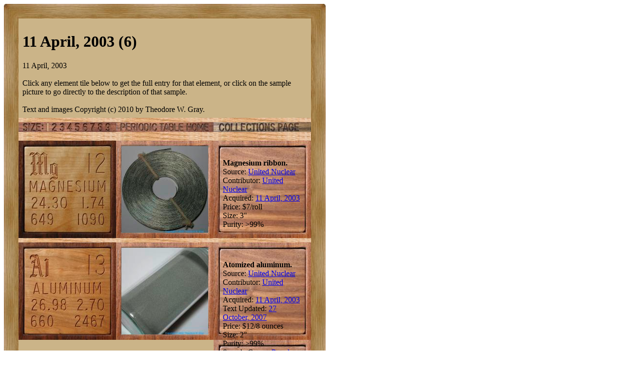

--- FILE ---
content_type: text/html; charset=UTF-8
request_url: https://www.theodoregray.com/periodictable/Elements/Date-2003-04-11/index.s6.html
body_size: 12615
content:
<!DOCTYPE HTML PUBLIC "-//W3C//DTD HTML 4.01 Transitional//EN"

"http://www.w3.org/TR/1999/REC-html401-19991224/loose.dtd">
<html><head><title>Samples from 11 April, 2003 (6) in the Periodic Table</title><meta http-equiv="Content-Type" content="text/html; charset=iso-8859-1">
<meta name="description" content="The Wooden Periodic Table Table by Theodore Gray">
<meta name="keywords" content="Periodic Table, Wooden Periodic Table Table, 
Theodore Gray, Theo Gray, Chemical Elements, Elements, Chemistry, Woodworking">
	</head><body bgcolor="#FFFFFF"><table width=660 border=0 cellspacing=0 cellpadding=0>
<tr>

<td><img alt="" width=30 height=30 border=0 src="../../Tiles/CornerOTL/s6.JPG"></td>

<td height=30 background="../../Tiles/EdgeTLong/s6.JPG"></td>

<td><img alt="" width=30 height=30 border=0 src="../../Tiles/CornerOTR/s6.JPG"></td>

</tr>

	<tr>

	<td width=30 background="../../Tiles/EdgeLLong/s6.JPG"></td>

<td align=left bgcolor="#CbB488">
	<table width=600 border=0 cellspacing=0 cellpadding=0><tr>
<td>
<table border=0 cellpadding=0 cellspacing=0><tr><td><table border=0 cellpadding=8 cellspacing=0><tr><td><h1>11 April, 2003 (6)</h1>11 April, 2003<br><br>Click any element tile below to get the full entry for that element, or click on the sample picture to go directly to the description of that sample.<br><br>Text and images Copyright (c) 2010 by Theodore W. Gray.</td></tr></table></td></tr><tr>
<td height=9 background="../../Tiles/RareEarthLine/s6.JPG"></td>
</tr>
<map name="sizerowmap"><area shape="rect" coords="53,0,66,20" href="index.s6.html">
<area shape="rect" coords="66,0,82,20" href="index.s7.html">
<area shape="rect" coords="82,0,97,20" href="index.s8.html">
<area shape="rect" coords="97,0,113,20" href="index.s9.html">
<area shape="rect" coords="113,0,129,20" href="index.s10.html">
<area shape="rect" coords="129,0,145,20" href="index.s11.html">
<area shape="rect" coords="145,0,160,20" href="index.s12.html">
<area shape="rect" coords="160,0,176,20" href="index.s13.html">
<area shape="rect" coords="176,0,200,20" href="index.s14.html">
</map><tr><td><img border=0 usemap="#sizerowmap" alt="" width=200 height=20 src="../../Tiles/SizeRow1/s6.JPG"></a><a href="../../index.html"><img border=0 alt="" width=200 height=20 src="../../Tiles/HomeRow/s6.JPG"></a><a href="../../Collections.html"><img border=0 alt="" width=200 height=20 src="../../Tiles/CollectionsPageRow/s6.JPG"></a></td></tr><tr>
<td height=9 background="../../Tiles/RareEarthLine/s6.JPG"></td>
</tr>
<tr><td><script type="text/javascript"><!--
google_ad_client="pub-8851974366319374";
google_ad_width=728;
google_ad_height=90;
google_ad_format="728x90_as";
google_ad_type="text";
google_ad_channel="";
google_color_border="CBB488";
google_color_bg="CBB488";
google_color_link="0000FF";
google_color_url="008000";
google_color_text="000000";
//--></script>
<script type="text/javascript"
src="http://pagead2.googlesyndication.com/pagead/show_ads.js">
</script></td></tr><tr>
<td height=9 background="../../Tiles/RareEarthLine/s6.JPG"></td>
</tr>
<tr><td valign=top><table border=0 cellpadding=0 cellspacing=0><tr>
<td valign=top><a href="../../Elements/012/index.s6.html"><img alt="Magnesium" border=0 src="../../Tiles/012/s6.JPG" width=200 height=200></a></td>
<td valign=top>
<table border=0 cellpadding=0 cellspacing=0><tr>
<td valign=top width=200 height=200 background="../../Tiles/Blank/s6.JPG"><table border=0 cellspacing=0 cellpadding=11><tr>
<td valign=top>
<a href="../../Elements/012/index.s6.html#sample6"><img alt="Magnesium Magnesium ribbon" border=0 src="../../Samples/012.6/s6s.JPG" width=178 height=178></a></td>
</tr>
</table>
</td>
</tr>
</table></td>
<td valign=top>
<table border=0 cellpadding=0 cellspacing=0><tr>
<td valign=top width=200 height=200 background="../../Tiles/Blank/s6.JPG"><table border=0 cellspacing=0 cellpadding=19>
<tr><td valign=top width=162><br clear=all><b>Magnesium ribbon.</b>
<br>Source: <a href="../../Elements/Source-unitednuclear/index.s6.html">United Nuclear</a><br>
Contributor: <a href="../../Elements/Source-unitednuclear/index.s6.html">United Nuclear</a><br>
Acquired: <a href="../../Elements/Date-2003-04-11/index.s6.html">11 April, 2003</a><br>
Price: $7/roll<br>
Size: 3&quot;<br>
Purity: &gt;99%
</td></tr>
</table>
</td>
</tr>
</table>
</td>
</tr>
</table>
</td>
</tr>
<tr>
<td height=9 background="../../Tiles/RareEarthLine/s6.JPG"></td>
</tr>
<tr><td valign=top><table border=0 cellpadding=0 cellspacing=0><tr>
<td valign=top><a href="../../Elements/013/index.s6.html"><img alt="Aluminum" border=0 src="../../Tiles/013/s6.JPG" width=200 height=200></a></td>
<td valign=top>
<table border=0 cellpadding=0 cellspacing=0><tr>
<td valign=top width=200 height=200 background="../../Tiles/Blank/s6.JPG"><table border=0 cellspacing=0 cellpadding=11><tr>
<td valign=top>
<a href="../../Elements/013/index.s6.html#sample11"><img alt="Aluminum Atomized aluminum" border=0 src="../../Samples/013.11/s6s.JPG" width=178 height=178></a></td>
</tr>
</table>
</td>
</tr>
</table></td>
<td valign=top>
<table border=0 cellpadding=0 cellspacing=0><tr>
<td valign=top width=200 height=200 background="../../Tiles/Blank/s6.JPG"><table border=0 cellspacing=0 cellpadding=19>
<tr><td valign=top width=162><br clear=all><b>Atomized aluminum.</b>
<br>Source: <a href="../../Elements/Source-unitednuclear/index.s6.html">United Nuclear</a><br>
Contributor: <a href="../../Elements/Source-unitednuclear/index.s6.html">United Nuclear</a><br>
Acquired: <a href="../../Elements/Date-2003-04-11/index.s6.html">11 April, 2003</a><br>
Text Updated: <a href="../../Elements/Date-2007-10-27/index.s6.html">27 October, 2007</a><br>
Price: $12/8 ounces<br>
Size: 2&quot;<br>
Purity: &gt;99%<br>
Sample Group: <a href="../../Elements/PowdersGroup/index.s6.html">Powders</a>
</td></tr>
</table>
</td>
</tr>
</table>
</td>
</tr>
</table>
</td>
</tr>
<tr>
<td height=9 background="../../Tiles/RareEarthLine/s6.JPG"></td>
</tr>
<tr><td valign=top><table border=0 cellpadding=0 cellspacing=0><tr>
<td valign=top><a href="../../Elements/016/index.s6.html"><img alt="Sulfur" border=0 src="../../Tiles/016/s6.JPG" width=200 height=200></a></td>
<td valign=top>
<table border=0 cellpadding=0 cellspacing=0><tr>
<td valign=top width=200 height=200 background="../../Tiles/Blank/s6.JPG"><table border=0 cellspacing=0 cellpadding=11><tr>
<td valign=top>
<a href="../../Elements/016/index.s6.html#sample9"><img alt="Sulfur Powder" border=0 src="../../Samples/016.9/s6s.JPG" width=178 height=178></a></td>
</tr>
</table>
</td>
</tr>
</table></td>
<td valign=top>
<table border=0 cellpadding=0 cellspacing=0><tr>
<td valign=top width=200 height=200 background="../../Tiles/Blank/s6.JPG"><table border=0 cellspacing=0 cellpadding=19>
<tr><td valign=top width=162><br clear=all><b>Powder.</b>
<br>Source: <a href="../../Elements/Source-unitednuclear/index.s6.html">United Nuclear</a><br>
Contributor: <a href="../../Elements/Source-unitednuclear/index.s6.html">United Nuclear</a><br>
Acquired: <a href="../../Elements/Date-2003-04-11/index.s6.html">11 April, 2003</a><br>
Price: $4/8 ounces<br>
Size: 2&quot;<br>
Purity: &gt;99%<br>
Sample Group: <a href="../../Elements/PowdersGroup/index.s6.html">Powders</a>
</td></tr>
</table>
</td>
</tr>
</table>
</td>
</tr>
</table>
</td>
</tr>
<tr>
<td height=9 background="../../Tiles/RareEarthLine/s6.JPG"></td>
</tr>
<tr><td valign=top><table border=0 cellpadding=0 cellspacing=0><tr>
<td valign=top><a href="../../Elements/022/index.s6.html"><img alt="Titanium" border=0 src="../../Tiles/022/s6.JPG" width=200 height=200></a></td>
<td valign=top>
<table border=0 cellpadding=0 cellspacing=0><tr>
<td valign=top width=200 height=200 background="../../Tiles/Blank/s6.JPG"><table border=0 cellspacing=0 cellpadding=11><tr>
<td valign=top>
<a href="../../Elements/022/index.s6.html#sample16"><img alt="Titanium Granular powder" border=0 src="../../Samples/022.16/s6s.JPG" width=178 height=178></a></td>
</tr>
</table>
</td>
</tr>
</table></td>
<td valign=top>
<table border=0 cellpadding=0 cellspacing=0><tr>
<td valign=top width=200 height=200 background="../../Tiles/Blank/s6.JPG"><table border=0 cellspacing=0 cellpadding=19>
<tr><td valign=top width=162><br clear=all><b>Granular powder.</b>
<br>Source: <a href="../../Elements/Source-unitednuclear/index.s6.html">United Nuclear</a><br>
Contributor: <a href="../../Elements/Source-unitednuclear/index.s6.html">United Nuclear</a><br>
Acquired: <a href="../../Elements/Date-2003-04-11/index.s6.html">11 April, 2003</a><br>
Price: $7/2 ounces<br>
Size: 2&quot;<br>
Purity: 99.99%<br>
Sample Group: <a href="../../Elements/PowdersGroup/index.s6.html">Powders</a>
</td></tr>
</table>
</td>
</tr>
</table>
</td>
</tr>
</table>
</td>
</tr>
<tr>
<td height=9 background="../../Tiles/RareEarthLine/s6.JPG"></td>
</tr>
<tr><td valign=top><table border=0 cellpadding=0 cellspacing=0><tr>
<td valign=top><a href="../../Elements/030/index.s6.html"><img alt="Zinc" border=0 src="../../Tiles/030/s6.JPG" width=200 height=200></a></td>
<td valign=top>
<table border=0 cellpadding=0 cellspacing=0><tr>
<td valign=top width=200 height=200 background="../../Tiles/Blank/s6.JPG"><table border=0 cellspacing=0 cellpadding=11><tr>
<td valign=top>
<a href="../../Elements/030/index.s6.html#sample8"><img alt="Zinc Zinc dust" border=0 src="../../Samples/030.8/s6s.JPG" width=178 height=178></a></td>
</tr>
</table>
</td>
</tr>
</table></td>
<td valign=top>
<table border=0 cellpadding=0 cellspacing=0><tr>
<td valign=top width=200 height=200 background="../../Tiles/Blank/s6.JPG"><table border=0 cellspacing=0 cellpadding=19>
<tr><td valign=top width=162><br clear=all><b>Zinc dust.</b>
<br>Source: <a href="../../Elements/Source-unitednuclear/index.s6.html">United Nuclear</a><br>
Contributor: <a href="../../Elements/Source-unitednuclear/index.s6.html">United Nuclear</a><br>
Acquired: <a href="../../Elements/Date-2003-04-11/index.s6.html">11 April, 2003</a><br>
Price: $8/8 ounces<br>
Size: 2&quot;<br>
Purity: &gt;99%<br>
Sample Group: <a href="../../Elements/PowdersGroup/index.s6.html">Powders</a>
</td></tr>
</table>
</td>
</tr>
</table>
</td>
</tr>
</table>
</td>
</tr>
<tr>
<td height=9 background="../../Tiles/RareEarthLine/s6.JPG"></td>
</tr>
<tr><td valign=top><table border=0 cellpadding=0 cellspacing=0><tr>
<td valign=top><a href="../../Elements/083/index.s6.html"><img alt="Bismuth" border=0 src="../../Tiles/083/s6.JPG" width=200 height=200></a></td>
<td valign=top>
<table border=0 cellpadding=0 cellspacing=0><tr>
<td valign=top width=200 height=200 background="../../Tiles/Blank/s6.JPG"><table border=0 cellspacing=0 cellpadding=11><tr>
<td valign=top>
<a href="../../Elements/083/index.s6.html#sample8"><img alt="Bismuth Pellets" border=0 src="../../Samples/083.8/s6s.JPG" width=178 height=178></a></td>
</tr>
</table>
</td>
</tr>
</table></td>
<td valign=top>
<table border=0 cellpadding=0 cellspacing=0><tr>
<td valign=top width=200 height=200 background="../../Tiles/Blank/s6.JPG"><table border=0 cellspacing=0 cellpadding=19>
<tr><td valign=top width=162><br clear=all><b>Pellets.</b>
<br>Source: <a href="../../Elements/Source-unitednuclear/index.s6.html">United Nuclear</a><br>
Contributor: <a href="../../Elements/Source-unitednuclear/index.s6.html">United Nuclear</a><br>
Acquired: <a href="../../Elements/Date-2003-04-11/index.s6.html">11 April, 2003</a><br>
Price: $18/pound<br>
Size: 1&quot;<br>
Purity: 99.99%
</td></tr>
</table>
</td>
</tr>
</table>
</td>
</tr>
</table>
</td>
</tr>
<tr>
<td height=9 background="../../Tiles/RareEarthLine/s6.JPG"></td>
</tr>
<tr><td><script type="text/javascript"><!--
google_ad_client="pub-8851974366319374";
google_ad_width=728;
google_ad_height=90;
google_ad_format="728x90_as";
google_ad_type="text";
google_ad_channel="";
google_color_border="CBB488";
google_color_bg="CBB488";
google_color_link="0000FF";
google_color_url="008000";
google_color_text="000000";
//--></script>
<script type="text/javascript"
src="http://pagead2.googlesyndication.com/pagead/show_ads.js">
</script></td></tr></table></td>
</tr>
</table>
</td>

	<td width=30 background="../../Tiles/EdgeRLong/s6.JPG"></td>
</tr>

<tr>

<td><img alt="" width=30 height=30 border=0 src="../../Tiles/CornerOBL/s6.JPG"></td>

<td height=30 background="../../Tiles/EdgeBLong/s6.JPG"></td>

<td><img alt="" width=30 height=30 border=0 src="../../Tiles/CornerOBR/s6.JPG"></td>

</tr>
</table>
<br clear=all>

<script src="http://www.google-analytics.com/urchin.js" type="text/javascript">
</script>
<script type="text/javascript">
_uacct = "UA-2752036-2";
urchinTracker();
</script>

</body></html>
